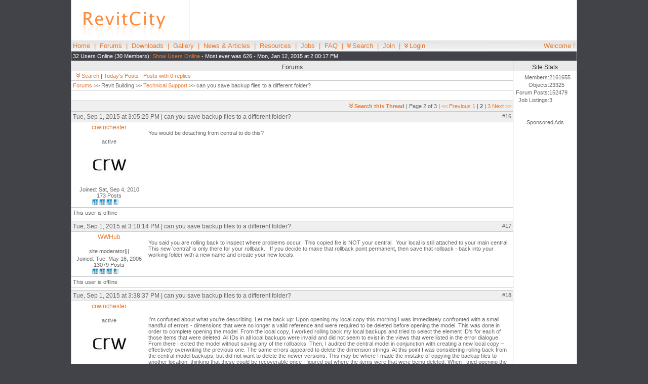

--- FILE ---
content_type: text/html; charset=UTF-8
request_url: https://www.revitcity.com/forums.php?action=viewthread&thread_id=23759&start=15
body_size: 9729
content:
<!DOCTYPE HTML PUBLIC "-//W3C//DTD HTML 4.01 Transitional//EN" "http://www.w3.org/TR/html4/loose.dtd">
<html>
<head>
	<title>RevitCity.com | can you save backup files to a different folder?</title><meta name="keywords" content=", revit, architecture, architect, drafter, CAD, design, 3D, family, family, families, autodesk, objects, symbols"><meta name="description" content="Share and download revit families, ask questions and share ideas in our forum and learn from our tutorials"><script src="/js/highlight.js" type="TEXT/JAVASCRIPT"></script>	<meta http-equiv="Content-Type" content="text/html; charset=iso-8859-1">
	<LINK REL=stylesheet HREF="/css/systemstyle.css" TYPE="text/css">
	<LINK REL=stylesheet HREF="/css/body_position.css" TYPE="text/css">
	
	<script src="/js/common.js" type="TEXT/JAVASCRIPT" language="JavaScript"></script>
	<script src="/js/ajax.js" type="TEXT/JAVASCRIPT" language="JavaScript"></script>
	<script src="/js/dropdown.js" type="TEXT/JAVASCRIPT" language="JavaScript"></script>
	<script type="text/javascript">
	<!-- 
		var userName = "";
		var userID = "";
			
		var now = new Date();
					var offset = now.getTimezoneOffset() * 60 * -1 + 1; //adding 1 minute so that the value is never zero.
					now.setTime(now.getTime() + 1000 * 60 * 60 * 24 * 365)
					document.cookie = "time_offset=" + offset + ";expires=" + now.toGMTString() +"; path=/";	// -->
	</script>
	<script language="JavaScript" type="text/javascript" src="/chat/chat.js"></script> 
	<meta name="google-site-verification" content="0XHjkEYfn9n7xNkurc7m01hFq_dnycJnMhAn1choC5E" />
	<!-- Google tag (gtag.js) -->
	<script async src="https://www.googletagmanager.com/gtag/js?id=G-DQNGBZ3EVR"></script>
	<script>
	  window.dataLayer = window.dataLayer || [];
	  function gtag(){dataLayer.push(arguments);}
	  gtag('js', new Date());
	
	  gtag('config', 'G-DQNGBZ3EVR');
	</script>
	<script type="text/javascript" src="http://www.googletagservices.com/tag/js/gpt.js"></script>
	<script type='text/javascript'>
		var googletag = googletag || {};
		googletag.cmd = googletag.cmd || [];
		(function() {
		var gads = document.createElement('script');
		gads.async = true;
		gads.type = 'text/javascript';
		var useSSL = 'https:' == document.location.protocol;
		gads.src = (useSSL ? 'https:' : 'http:') + 
		'//www.googletagservices.com/tag/js/gpt.js';
		var node = document.getElementsByTagName('script')[0];
		node.parentNode.insertBefore(gads, node);
		})();
		</script>
		
		<script type='text/javascript'>
		googletag.cmd.push(function() {
		googletag.defineSlot('/18462297/RC-120x240-Left', [120, 240], 'div-gpt-ad-1322516756359-0').addService(googletag.pubads());
		googletag.defineSlot('/18462297/RC-120x240-Right', [120, 240], 'div-gpt-ad-1322516756359-1').addService(googletag.pubads());
		googletag.defineSlot('/18462297/RC-120x600-Right', [120, 600], 'div-gpt-ad-1322516756359-3').addService(googletag.pubads());
		googletag.defineSlot('/18462297/RC-180x150-Left', [180, 150], 'div-gpt-ad-1322516756359-4').addService(googletag.pubads());
		googletag.defineSlot('/18462297/RC-468x60-Chat', [468, 60], 'div-gpt-ad-1322516756359-5').addService(googletag.pubads());
		googletag.defineSlot('/18462297/RC-468x60-Forums', [468, 60], 'div-gpt-ad-1322516756359-6').addService(googletag.pubads());
		googletag.defineSlot('/18462297/RC-468x60-Top', [468, 60], 'div-gpt-ad-1322516756359-7').addService(googletag.pubads());
		googletag.defineSlot('/18462297/RC-728x15-Forums', [728, 15], 'div-gpt-ad-1322516756359-8').addService(googletag.pubads());
		googletag.defineSlot('/18462297/RC-728x90-Top', [728, 90], 'div-gpt-ad-1322516756359-9').addService(googletag.pubads());
		googletag.defineSlot('/18462297/RC-160x600-Left', [160, 600], 'div-gpt-ad-1322542362437-2').addService(googletag.pubads());
		//googletag.pubads().enableSingleRequest();
		googletag.enableServices();
		});
	</script>
	<script language="JavaScript">
			googletag.pubads().setTargeting("Section", "Forums");
		</script></head>
<body >
<div id="container">
<table class="layout_main_table" width="100%" border="0" cellpadding="0" cellspacing="0" align=center bgcolor=#ffffff>
	<tr>
		<td align=center valign=middle style="width:234px; height:80px;">
			<a href="/index.php"><img src="/images/logo.gif" alt="RevitCity.com Logo" border="0"></a>
		</td>
		<td class="layout_top_ad" valign="middle" style="width:766px; height:80px;">
			<div style="text-align:center;" id='div-gpt-ad-1322516756359-9'>
				<!-- RC-728x90-Top -->
				<script type='text/javascript'>
					googletag.cmd.push(function() { googletag.display('div-gpt-ad-1322516756359-9'); });
				</script>
			</div>
		</td>
	</tr>
	<tr>
		<td colspan="2" style="background-image:url(/images/bg_menu.gif)" class="layout_main_menu" style="height:30px;">
		<p style="float:left; width:875px;"><a href="/index.php">Home</a> &nbsp;|&nbsp; <a href="/forums.php">Forums</a> &nbsp;| 
					&nbsp;<a href="/downloads.php">Downloads</a> &nbsp;|&nbsp; <a href="/gallery.php">Gallery</a> &nbsp;| 
					&nbsp;<a href="/news.php">News &amp; Articles</a> &nbsp;|&nbsp; <a href="/resources.php">Resources</a> &nbsp;| 
					&nbsp;<a href="/jobs.php">Jobs</a> &nbsp;|&nbsp; <a href="/faq.php">FAQ</a> &nbsp;| 
					&nbsp;<a href="#" id="menu_header_search"><img src="/images/icon_menu.gif" alt="Search" border="0">Search</a> &nbsp;|&nbsp; <a href="/join.php">Join</a> &nbsp;|&nbsp; <a href="#" id="menu_login"><img src="/images/icon_menu.gif" alt="Login" border="0">Login</a></p>
						<p style="float:right;">Welcome !</p>
					</td>
				</tr>
				<tr>
					<td class="layout_main_online" colspan=2><p style="float:left; width:875px;">32 Users Online (30 Members): 
					<span id="user_online"><a href="javascript:Ht_generic_eval('user_online.php');">Show Users Online</a></span> 
					 - Most ever was 626 - Mon, Jan 12, 2015 at 2:00:17 PM</p>&nbsp;</td>
				</tr>
			</table><table class="layout_main_table" width="1000" border="0" cellpadding="0" cellspacing="0" align=center bgcolor=#ffffff topmargin=0 bottommargin=0>
	<tr>
		<td class="layout_main_middle" width=875 valign=top align=center>
			<div class="module_top"><h2>Forums</h2></div>
			<div class="module_main">
				<p><a href="#" id="menu_top_search_forum"><img src="/images/icon_menu.gif" alt="Search Forums" border="0">Search</a> | <a href="/forums.php?action=todayposts">Today's Posts</a> | <a href="/forums.php?action=zeroreplies">Posts with 0 replies</a>				</p>
			</div>
			<span name=KonaFilter>
			<!-- PMSearch:index:start --><table class="forum_table" width=100% border=0 cellpadding=0 cellspacing=0>
					<tr>
						<td class="forum_cell_end" colspan="2">
							<p><a href="/forums.php">Forums</a> &gt;&gt; Revit Building &gt;&gt; <a href="/forums.php?action=viewforum&amp;forum_id=2">Technical Support</a> &gt;&gt; can you save backup files to a different folder?</p>
						</td>
					</tr>
						<tr><td height=20 colspan="2"><div id="reply_box"><img src="images/spacer.gif" alt="" height="20"></div></td>
					</tr>
					<tr class="forum_header">
						<td class="forum_cell_end" width=875 height=20 colspan="2"><p align=right><STRONG><a href="#" id="menu_top_search_thread"><img src="/images/icon_menu.gif" alt="Search this Thread" border="0">Search this Thread</a></STRONG> | Page 2 of 3 | <a href="/forums.php?action=viewthread&amp;thread_id=23759&amp;start=0">&lt;&lt; Previous</a> <a href="/forums.php?action=viewthread&amp;thread_id=23759&amp;start=0">1</a> | <B>2</B> | <a href="/forums.php?action=viewthread&amp;thread_id=23759&amp;start=30">3</a>  <a href="/forums.php?action=viewthread&amp;thread_id=23759&amp;start=30">Next &gt;&gt;</a></p></td>
					</tr><tr class="forum_header">
						<td class="forum_cell_end" colspan="2">
							<h4 style="float:left;" id="t141158">Tue, Sep 1, 2015 at 3:05:25 PM | can you save backup files to a different folder?</h4>
							<p style="float:right;"><span id="kudo_141158"></span>#16</p>
						</td>
					</tr>
					<tr>
						<td class="forum_cell_end" valign=top width="150">
							<h5><a href="/profile.php?user_id=187252">crwinchester</a></h5>
							<p align=center><br>active<br><img src="user_avatar/187252.jpg" alt="crwinchester Avatar"></p>
							<p align=center>Joined: Sat, Sep 4, 2010<br>
							173 Posts<BR><img src="/images/stars_3.5.gif" alt="3.5 Stars: 6 Votes"></p></td>
						<td class="forum_cell_end" valign=top align=left width="725"><BR><p>You would be detaching from central to do this?</p><BR></td>
					</tr>
					<tr>
						<td height=20 class="forum_cell_end"><p>This user is offline</p></td>
						<td height=20 class="forum_cell_end">
							<p style="float:right;">&nbsp;</p>
						</td>
					</tr>
					<tr><td height=5 colspan="2"><img src="images/spacer.gif" alt="" height="5"></td></tr><tr><td colspan="2" align="center">
							<div id='div-gpt-ad-1322516756359-6'>
								<!-- RC-468x60-Forums -->
								<script type='text/javascript'>
									googletag.cmd.push(function() { googletag.display('div-gpt-ad-1322516756359-6'); });
								</script>
							</div>
						</td></tr><tr class="forum_header">
						<td class="forum_cell_end" colspan="2">
							<h4 style="float:left;" id="t141159">Tue, Sep 1, 2015 at 3:10:14 PM | can you save backup files to a different folder?</h4>
							<p style="float:right;"><span id="kudo_141159"></span>#17</p>
						</td>
					</tr>
					<tr>
						<td class="forum_cell_end" valign=top width="150">
							<h5><a href="/profile.php?user_id=18592">WWHub</a></h5>
							<p align=center><br>site moderator|||</p>
							<p align=center>Joined: Tue, May 16, 2006<br>
							13079 Posts<BR><img src="/images/stars_3.5.gif" alt="3.5 Stars: 403 Votes"></p></td>
						<td class="forum_cell_end" valign=top align=left width="725"><BR><p>You said you are rolling back to inspect where problems occur.&nbsp; This copied file is NOT your central.&nbsp; Your local is still attached to your main central.&nbsp; This new 'central' is only there for your rollback.&nbsp;&nbsp; If you decide to make that rollback point permanent, then save that rollback - back into your working folder with a new name and create your new locals.</p><BR></td>
					</tr>
					<tr>
						<td height=20 class="forum_cell_end"><p>This user is offline</p></td>
						<td height=20 class="forum_cell_end">
							<p style="float:right;">&nbsp;</p>
						</td>
					</tr>
					<tr><td height=5 colspan="2"><img src="images/spacer.gif" alt="" height="5"></td></tr><tr class="forum_header">
						<td class="forum_cell_end" colspan="2">
							<h4 style="float:left;" id="t141161">Tue, Sep 1, 2015 at 3:38:37 PM | can you save backup files to a different folder?</h4>
							<p style="float:right;"><span id="kudo_141161"></span>#18</p>
						</td>
					</tr>
					<tr>
						<td class="forum_cell_end" valign=top width="150">
							<h5><a href="/profile.php?user_id=187252">crwinchester</a></h5>
							<p align=center><br>active<br><img src="user_avatar/187252.jpg" alt="crwinchester Avatar"></p>
							<p align=center>Joined: Sat, Sep 4, 2010<br>
							173 Posts<BR><img src="/images/stars_3.5.gif" alt="3.5 Stars: 6 Votes"></p></td>
						<td class="forum_cell_end" valign=top align=left width="725"><BR><p>&nbsp;</p>
<p class="MsoNormal"><a name="_GoBack"></a>I'm confused about what you&rsquo;re describing. Let me back up: Upon opening my local copy this morning I was immediately confronted with a small handful of errors - dimensions that were no longer a valid reference and were required to be deleted before opening the model. This was done in order to complete opening the model. From the local copy, I worked rolling back my local backups and tried to select the element ID's for each of those items that were deleted. All IDs in all local backups were invalid and did not seem to exist in the views that were listed in the error dialogue. From there I exited the model without saving any of the rollbacks. Then, I audited the central model in conjunction with creating a new local copy &ndash; effectively overwriting the previous one. The same errors appeared to delete the dimension strings. At this point I was considering rolling back from the central model backups, but did not want to delete the newer versions. This may be where I made the mistake of copying the backup files to another location, thinking that these could be recoverable once I figured out where the items were that were being deleted. When I tried opening the model again after these backups were copied, I received the &ldquo;Inconsistent Schemas&rdquo; error, and &ldquo;Central Model Not Found,&rdquo; etc. So what are you saying that you do to inspect rolled-back models? Are you creating additional Local Copies and Local Backups to do this? Or are you detaching from central (which wouldn&rsquo;t have backups)?</p><BR></td>
					</tr>
					<tr>
						<td height=20 class="forum_cell_end"><p>This user is offline</p></td>
						<td height=20 class="forum_cell_end">
							<p style="float:right;">&nbsp;</p>
						</td>
					</tr>
					<tr><td height=5 colspan="2"><img src="images/spacer.gif" alt="" height="5"></td></tr><tr class="forum_header">
						<td class="forum_cell_end" colspan="2">
							<h4 style="float:left;" id="t141170">Wed, Sep 2, 2015 at 7:55:35 AM | can you save backup files to a different folder?</h4>
							<p style="float:right;"><span id="kudo_141170"></span>#19</p>
						</td>
					</tr>
					<tr>
						<td class="forum_cell_end" valign=top width="150">
							<h5><a href="/profile.php?user_id=18592">WWHub</a></h5>
							<p align=center><br>site moderator|||</p>
							<p align=center>Joined: Tue, May 16, 2006<br>
							13079 Posts<BR><img src="/images/stars_3.5.gif" alt="3.5 Stars: 403 Votes"></p></td>
						<td class="forum_cell_end" valign=top align=left width="725"><BR><p>I suggest you start with your <a href="http://help.autodesk.com/view/RVT/2015/ENU/?guid=GUID-070A524D-0421-4C0D-BF77-4F4620ACD51F">HELP</a>:&nbsp; I typically never roll-back a local file.&nbsp;&nbsp; Why would you do that?&nbsp; Your local rollback does not really sthe affect of all users - only what you record when you save to central.&nbsp; The Central roll-back would step back through all saves to central.</p>
<p>&nbsp;</p>
<p>You write: "...<span> Upon opening my local copy this morning I was immediately confronted with a small handful of errors -...".&nbsp;&nbsp; This is troubling.&nbsp;&nbsp; If you don't have network or program problems then you have process problems.&nbsp;&nbsp; Are other users working in this file or just you?&nbsp; The only things in Revit that I think can cause your problems are:</span></p>
<ul>
<li><span>You don't allow Revit to close correctly when you finish a session.</span></li>
<li><span>Another user doesn't close correctly.</span></li>
<li><span>Someone is working in the central.</span></li>
<li><span>You are dimentioning to linked CAD that is changing.</span></li>
<li><span>Another user has the same RevitID&nbsp;&nbsp; (Did you know you can do that?)&nbsp; This really confuses Revit.</span></li>
</ul>
<p>&nbsp;</p>
<p>&nbsp;</p>
<p>&nbsp;</p>
<p>&nbsp;</p><BR></td>
					</tr>
					<tr>
						<td height=20 class="forum_cell_end"><p>This user is offline</p></td>
						<td height=20 class="forum_cell_end">
							<p style="float:right;">&nbsp;</p>
						</td>
					</tr>
					<tr><td height=5 colspan="2"><img src="images/spacer.gif" alt="" height="5"></td></tr><tr class="forum_header">
						<td class="forum_cell_end" colspan="2">
							<h4 style="float:left;" id="t141177">Wed, Sep 2, 2015 at 11:04:14 AM | can you save backup files to a different folder?</h4>
							<p style="float:right;"><span id="kudo_141177"></span>#20</p>
						</td>
					</tr>
					<tr>
						<td class="forum_cell_end" valign=top width="150">
							<h5><a href="/profile.php?user_id=6183">dgcad</a></h5>
							<p align=center><br>active<br><img src="user_avatar/6183.jpg" alt="dgcad Avatar"></p>
							<p align=center>Joined: Thu, Mar 17, 2005<br>
							1231 Posts<BR><img src="/images/stars_3.5.gif" alt="3.5 Stars: 36 Votes"></p></td>
						<td class="forum_cell_end" valign=top align=left width="725"><BR><p>Not sure about the roll back aspect but . . . .</p>
<p>&nbsp;</p>
<p>Everyone should create a new local file every day and over write yesterdays local. Having said that everyone MUST save to central and relinquish at the end of every day. This is rule No. 1 and 2, no exceptions. Your local files get placed in the folder specifiled under options &gt; file locations &gt; default path for user files.</p>
<p>&nbsp;</p>
<p>The errors could be caused by dimensioning to cad links that have changed without knowing it (big no no). Network file folder 'permissions' can also come into play and cause funny errors especially with linked models and cad files.</p>
<p>&nbsp;</p>
<p>Copying and renaming linked files and not communicating to the team is another problem.</p><BR><p>-----------------------------------<BR><div align="center"><em><strong><a href="http://cadclips.com/purchase/">CADclips REVIT Video Training Now ONLY $50</a></strong></em></div>
<div align="center"><strong><em>.</em></strong></div>
<p style="text-align: center;"><strong><a href="http://www.CADclips.com">FULL 'DOWNLOAD ACCESS' to all 850+ CADclips videos for only $150</a></strong></p>
<p>&nbsp;</p></p></td>
					</tr>
					<tr>
						<td height=20 class="forum_cell_end"><p>This user is offline</p></td>
						<td height=20 class="forum_cell_end">
							<p style="float:right;"><a target="_blank" href="http://www.CADclips.com">View Website</a></p>
						</td>
					</tr>
					<tr><td height=5 colspan="2"><img src="images/spacer.gif" alt="" height="5"></td></tr><tr class="forum_header">
						<td class="forum_cell_end" colspan="2">
							<h4 style="float:left;" id="t141184">Wed, Sep 2, 2015 at 12:39:16 PM | can you save backup files to a different folder?</h4>
							<p style="float:right;"><span id="kudo_141184"></span>#21</p>
						</td>
					</tr>
					<tr>
						<td class="forum_cell_end" valign=top width="150">
							<h5><a href="/profile.php?user_id=187252">crwinchester</a></h5>
							<p align=center><br>active<br><img src="user_avatar/187252.jpg" alt="crwinchester Avatar"></p>
							<p align=center>Joined: Sat, Sep 4, 2010<br>
							173 Posts<BR><img src="/images/stars_3.5.gif" alt="3.5 Stars: 6 Votes"></p></td>
						<td class="forum_cell_end" valign=top align=left width="725"><BR><p>&nbsp;</p>
<p class="MsoNormal"><a name="_GoBack"></a>I think maybe the issue I&rsquo;m bringing up here is being misunderstood and perhaps we&rsquo;re jumping to conclusions. To clarify, the problem that occurred was this: There were errors when opening the model, for <em style="mso-bidi-font-style: normal;">everyone</em> on the team (maybe that will help clear some things up). The errors had to do with dimension strings that became unreferenced (elements deleted or changed in the central that invalidated the dimension strings). In order to complete opening the model these errors had to be addressed (i.e. deleted). The objective of rolling back from the local backup was to identify a point in time when these objects existing in the hopes of adding them back and understanding what had caused the errors. Rolling back the local copies without saving or reloading the latest from central seemed like a safe option. In the subsequent local rollbacks, however, the objects couldn&rsquo;t be found &ndash; Revit deemed all their IDs as &ldquo;Invalid.&rdquo; From there the local copy was closed and no changes registered to the central model. This worked. No issues appeared after rolling back the local copy <em style="mso-bidi-font-style: normal;">only</em>. Moving forward, a new local copy was created to overwrite the previously rolled back copy. The same errors appeared again, and the thought was there had been subsequent backups in the central model that were earlier than the local copy and perhaps would show where these objects were. The fear in doing this is just like you all said, once you rollback there&rsquo;s no going back. That in mind, my question is this (like the title of this thread): Can you copy the backup files of the central model to separate folder in order to examine points in time in the model such that you don&rsquo;t have to necessarily commit to these rollbacks (and restore from copied backup)? Based on what happened as a result &ndash; incorrect schema, central model has moved, etc. &ndash; it appears not. So, do you know how these are related and what would cause the problem (not the initial errors, but the incorrect schema)? My guess is that the linkage that exists between the central model and the backups operates similarly if either or are moved or copied, except in the case of the backups, where &ldquo;incorrect schema&rdquo; is displayed. Hopefully this clarifies the issue. I&rsquo;m aware of all the basic saving and relinquishing, username, etc. etc. That&rsquo;s not the issue here. What I&rsquo;m talking about is different. Thanks so much for looking at this issue with me.</p><BR></td>
					</tr>
					<tr>
						<td height=20 class="forum_cell_end"><p>This user is offline</p></td>
						<td height=20 class="forum_cell_end">
							<p style="float:right;">&nbsp;</p>
						</td>
					</tr>
					<tr><td height=5 colspan="2"><img src="images/spacer.gif" alt="" height="5"></td></tr><tr class="forum_header">
						<td class="forum_cell_end" colspan="2">
							<h4 style="float:left;" id="t141187">Wed, Sep 2, 2015 at 12:48:13 PM | can you save backup files to a different folder?</h4>
							<p style="float:right;"><span id="kudo_141187"></span>#22</p>
						</td>
					</tr>
					<tr>
						<td class="forum_cell_end" valign=top width="150">
							<h5><a href="/profile.php?user_id=18592">WWHub</a></h5>
							<p align=center><br>site moderator|||</p>
							<p align=center>Joined: Tue, May 16, 2006<br>
							13079 Posts<BR><img src="/images/stars_3.5.gif" alt="3.5 Stars: 403 Votes"></p></td>
						<td class="forum_cell_end" valign=top align=left width="725"><BR><p>As both DG and I have said, your problem is probably process by someone on your team.&nbsp; This is a serious problem and you need to solve that problem, then the roll-back question becomes moot.</p><BR></td>
					</tr>
					<tr>
						<td height=20 class="forum_cell_end"><p>This user is offline</p></td>
						<td height=20 class="forum_cell_end">
							<p style="float:right;">&nbsp;</p>
						</td>
					</tr>
					<tr><td height=5 colspan="2"><img src="images/spacer.gif" alt="" height="5"></td></tr><tr class="forum_header">
						<td class="forum_cell_end" colspan="2">
							<h4 style="float:left;" id="t141188">Wed, Sep 2, 2015 at 1:11:28 PM | can you save backup files to a different folder?</h4>
							<p style="float:right;"><span id="kudo_141188"></span>#23</p>
						</td>
					</tr>
					<tr>
						<td class="forum_cell_end" valign=top width="150">
							<h5><a href="/profile.php?user_id=187252">crwinchester</a></h5>
							<p align=center><br>active<br><img src="user_avatar/187252.jpg" alt="crwinchester Avatar"></p>
							<p align=center>Joined: Sat, Sep 4, 2010<br>
							173 Posts<BR><img src="/images/stars_3.5.gif" alt="3.5 Stars: 6 Votes"></p></td>
						<td class="forum_cell_end" valign=top align=left width="725"><BR><p>That's probably true, and in fact, most likely will always be true as long as there are people working on Revit projects together. That's not what I'm asking though. I'm more concerned with being able to find lost info that may be needed. Having a poll of methodology for doing so would be helpful for addressing similar issues in the future. Thanks again.</p><BR></td>
					</tr>
					<tr>
						<td height=20 class="forum_cell_end"><p>This user is offline</p></td>
						<td height=20 class="forum_cell_end">
							<p style="float:right;">&nbsp;</p>
						</td>
					</tr>
					<tr><td height=5 colspan="2"><img src="images/spacer.gif" alt="" height="5"></td></tr><tr class="forum_header">
						<td class="forum_cell_end" colspan="2">
							<h4 style="float:left;" id="t141206">Wed, Sep 2, 2015 at 7:40:28 PM | can you save backup files to a different folder?</h4>
							<p style="float:right;"><span id="kudo_141206"></span>#24</p>
						</td>
					</tr>
					<tr>
						<td class="forum_cell_end" valign=top width="150">
							<h5><a href="/profile.php?user_id=187252">crwinchester</a></h5>
							<p align=center><br>active<br><img src="user_avatar/187252.jpg" alt="crwinchester Avatar"></p>
							<p align=center>Joined: Sat, Sep 4, 2010<br>
							173 Posts<BR><img src="/images/stars_3.5.gif" alt="3.5 Stars: 6 Votes"></p></td>
						<td class="forum_cell_end" valign=top align=left width="725"><BR><p>?</p><BR></td>
					</tr>
					<tr>
						<td height=20 class="forum_cell_end"><p>This user is offline</p></td>
						<td height=20 class="forum_cell_end">
							<p style="float:right;">&nbsp;</p>
						</td>
					</tr>
					<tr><td height=5 colspan="2"><img src="images/spacer.gif" alt="" height="5"></td></tr><tr class="forum_header">
						<td class="forum_cell_end" colspan="2">
							<h4 style="float:left;" id="t141221">Thu, Sep 3, 2015 at 7:40:41 AM | can you save backup files to a different folder?</h4>
							<p style="float:right;"><span id="kudo_141221"></span>#25</p>
						</td>
					</tr>
					<tr>
						<td class="forum_cell_end" valign=top width="150">
							<h5><a href="/profile.php?user_id=18592">WWHub</a></h5>
							<p align=center><br>site moderator|||</p>
							<p align=center>Joined: Tue, May 16, 2006<br>
							13079 Posts<BR><img src="/images/stars_3.5.gif" alt="3.5 Stars: 403 Votes"></p></td>
						<td class="forum_cell_end" valign=top align=left width="725"><BR><p>As I said earlier, I don't see any reason to roll back local files to look for problems like you have.&nbsp; I would use the seperate central as I described.&nbsp;&nbsp;</p>
<p>&nbsp;</p>
<p>Good Luck with finding what you want.&nbsp; Remember, everything in Revit has an ID, including sketch lines for items like ceilings - floors.&nbsp; Those element ID's can not be found unless you open the sketch.</p><BR></td>
					</tr>
					<tr>
						<td height=20 class="forum_cell_end"><p>This user is offline</p></td>
						<td height=20 class="forum_cell_end">
							<p style="float:right;">&nbsp;</p>
						</td>
					</tr>
					<tr><td height=5 colspan="2"><img src="images/spacer.gif" alt="" height="5"></td></tr><tr><td colspan="2" align="center">
							<div id='div-gpt-ad-1322516756359-6'>
								<!-- RC-468x60-Forums -->
								<script type='text/javascript'>
									googletag.cmd.push(function() { googletag.display('div-gpt-ad-1322516756359-6'); });
								</script>
							</div>
						</td></tr><tr class="forum_header">
						<td class="forum_cell_end" colspan="2">
							<h4 style="float:left;" id="t141236">Thu, Sep 3, 2015 at 12:04:09 PM | can you save backup files to a different folder?</h4>
							<p style="float:right;"><span id="kudo_141236"></span>#26</p>
						</td>
					</tr>
					<tr>
						<td class="forum_cell_end" valign=top width="150">
							<h5><a href="/profile.php?user_id=187252">crwinchester</a></h5>
							<p align=center><br>active<br><img src="user_avatar/187252.jpg" alt="crwinchester Avatar"></p>
							<p align=center>Joined: Sat, Sep 4, 2010<br>
							173 Posts<BR><img src="/images/stars_3.5.gif" alt="3.5 Stars: 6 Votes"></p></td>
						<td class="forum_cell_end" valign=top align=left width="725"><BR><p>&nbsp;</p>
<p class="MsoNormal"><a name="_GoBack"></a>Ah ha! I forgot about the fact that ids for sketch lines can only be found when opening the sketch! That was probably the issue given the errors I saw! Good call! If only these could be revealed more readily when searching for elements by id.</p>
<p class="MsoNormal">Can you explain your method from your earlier comment about the separate central file again? I was still unclear as to what you meant. Were you saying that you detach from central in order to test roll backs? Can you even do this with detached models since they don't have a linkage to backup files? I think that's where I was misunderstanding what you had described.</p>
<p class="MsoNormal">Thanks again!</p><BR></td>
					</tr>
					<tr>
						<td height=20 class="forum_cell_end"><p>This user is offline</p></td>
						<td height=20 class="forum_cell_end">
							<p style="float:right;">&nbsp;</p>
						</td>
					</tr>
					<tr><td height=5 colspan="2"><img src="images/spacer.gif" alt="" height="5"></td></tr><tr class="forum_header">
						<td class="forum_cell_end" colspan="2">
							<h4 style="float:left;" id="t141239">Thu, Sep 3, 2015 at 12:50:34 PM | can you save backup files to a different folder?</h4>
							<p style="float:right;"><span id="kudo_141239"></span>#27</p>
						</td>
					</tr>
					<tr>
						<td class="forum_cell_end" valign=top width="150">
							<h5><a href="/profile.php?user_id=18592">WWHub</a></h5>
							<p align=center><br>site moderator|||</p>
							<p align=center>Joined: Tue, May 16, 2006<br>
							13079 Posts<BR><img src="/images/stars_3.5.gif" alt="3.5 Stars: 403 Votes"></p></td>
						<td class="forum_cell_end" valign=top align=left width="725"><BR><p>I copy both the central and the backup file to a new directory.&nbsp;&nbsp; Because both of our files exist in the same subdirectory, the central is only looking at a relative path so it still works the same as before.</p><BR></td>
					</tr>
					<tr>
						<td height=20 class="forum_cell_end"><p>This user is offline</p></td>
						<td height=20 class="forum_cell_end">
							<p style="float:right;">&nbsp;</p>
						</td>
					</tr>
					<tr><td height=5 colspan="2"><img src="images/spacer.gif" alt="" height="5"></td></tr><tr class="forum_header">
						<td class="forum_cell_end" colspan="2">
							<h4 style="float:left;" id="t141240">Thu, Sep 3, 2015 at 1:08:30 PM | can you save backup files to a different folder?</h4>
							<p style="float:right;"><span id="kudo_141240"></span>#28</p>
						</td>
					</tr>
					<tr>
						<td class="forum_cell_end" valign=top width="150">
							<h5><a href="/profile.php?user_id=187252">crwinchester</a></h5>
							<p align=center><br>active<br><img src="user_avatar/187252.jpg" alt="crwinchester Avatar"></p>
							<p align=center>Joined: Sat, Sep 4, 2010<br>
							173 Posts<BR><img src="/images/stars_3.5.gif" alt="3.5 Stars: 6 Votes"></p></td>
						<td class="forum_cell_end" valign=top align=left width="725"><BR><p>I see. So you're not having to detach then? You're allowing the copied central to behave as a local file then?</p><BR></td>
					</tr>
					<tr>
						<td height=20 class="forum_cell_end"><p>This user is offline</p></td>
						<td height=20 class="forum_cell_end">
							<p style="float:right;">&nbsp;</p>
						</td>
					</tr>
					<tr><td height=5 colspan="2"><img src="images/spacer.gif" alt="" height="5"></td></tr><tr class="forum_header">
						<td class="forum_cell_end" colspan="2">
							<h4 style="float:left;" id="t141242">Thu, Sep 3, 2015 at 1:41:34 PM | can you save backup files to a different folder?</h4>
							<p style="float:right;"><span id="kudo_141242"></span>#29</p>
						</td>
					</tr>
					<tr>
						<td class="forum_cell_end" valign=top width="150">
							<h5><a href="/profile.php?user_id=18592">WWHub</a></h5>
							<p align=center><br>site moderator|||</p>
							<p align=center>Joined: Tue, May 16, 2006<br>
							13079 Posts<BR><img src="/images/stars_3.5.gif" alt="3.5 Stars: 403 Votes"></p></td>
						<td class="forum_cell_end" valign=top align=left width="725"><BR><p>NO!!!!&nbsp;&nbsp; I am doing no such thing.</p>
<p>&nbsp;</p>
<p>I am simply copying the central and it's backup to a new folder.&nbsp; It is still a central but as of that time - nobody has a local that is connected to it - they are all still conected to the oriiginal.&nbsp;&nbsp; These are just files......&nbsp; </p><BR></td>
					</tr>
					<tr>
						<td height=20 class="forum_cell_end"><p>This user is offline</p></td>
						<td height=20 class="forum_cell_end">
							<p style="float:right;">&nbsp;</p>
						</td>
					</tr>
					<tr><td height=5 colspan="2"><img src="images/spacer.gif" alt="" height="5"></td></tr><tr class="forum_header">
						<td class="forum_cell_end" colspan="2">
							<h4 style="float:left;" id="t141250">Thu, Sep 3, 2015 at 4:46:20 PM | can you save backup files to a different folder?</h4>
							<p style="float:right;"><span id="kudo_141250"></span>#30</p>
						</td>
					</tr>
					<tr>
						<td class="forum_cell_end" valign=top width="150">
							<h5><a href="/profile.php?user_id=187252">crwinchester</a></h5>
							<p align=center><br>active<br><img src="user_avatar/187252.jpg" alt="crwinchester Avatar"></p>
							<p align=center>Joined: Sat, Sep 4, 2010<br>
							173 Posts<BR><img src="/images/stars_3.5.gif" alt="3.5 Stars: 6 Votes"></p></td>
						<td class="forum_cell_end" valign=top align=left width="725"><BR><p>Right, but when you copy the central file Revit will automatically consider it a local file and retain a connection to the original central file. How is this different than the local copy you would already have normally? Is it for retaining a connection to the relative backup files?</p><BR></td>
					</tr>
					<tr>
						<td height=20 class="forum_cell_end"><p>This user is offline</p></td>
						<td height=20 class="forum_cell_end">
							<p style="float:right;">&nbsp;</p>
						</td>
					</tr>
					<tr><td height=5 colspan="2"><img src="images/spacer.gif" alt="" height="5"></td></tr><tr class="forum_header">
							<td class="forum_cell_end" width=875 height=20 colspan=3><p align=right><STRONG><a href="#" id="menu_bottom_search_thread"><img src="/images/icon_menu.gif" alt="Search this Thread" border="0">Search this Thread</a></STRONG> | Page 2 of 3 | <a href="/forums.php?action=viewthread&amp;thread_id=23759&amp;start=0">&lt;&lt; Previous</a> <a href="/forums.php?action=viewthread&amp;thread_id=23759&amp;start=0">1</a> | <B>2</B> | <a href="/forums.php?action=viewthread&amp;thread_id=23759&amp;start=30">3</a>  <a href="/forums.php?action=viewthread&amp;thread_id=23759&amp;start=30">Next &gt;&gt;</a></p></td>
						</tr>
						<tr><td height=5 colspan="2"><img src="images/spacer.gif" alt=""></td></tr>
					</table>			<div id='div-gpt-ad-1322516756359-8'>
				<!-- RC-728x15-Forums -->
				<script type='text/javascript'>
					googletag.cmd.push(function() { googletag.display('div-gpt-ad-1322516756359-8'); });
				</script>
			</div>
			<br><br>
						<table class="forum_table" width=100% border=0 cellpadding=0 cellspacing=0>
						<tr><td colspan=4 height=20><h2>Similar Threads</h2></td></tr>
						<tr class="forum_header">
									<td class="forum_cell_end" width=375 height=20><h2>Thread/Thread Starter</h2></td>
									<td class="forum_cell_middle" width=250><h2>Forum</h2></td>
									<td class="forum_cell_middle" width=200><h2>Last Post</h2></td>
									<td class="forum_cell_end" width=50><h2>Replies</h2></td>
							</tr><tr>
									<td class="forum_cell_end">
										<p><a href="forums.php?action=viewthread&amp;thread_id=34349"><STRONG>Recovering a file from Backup Files W/O/ the original File</STRONG></a></td>
									<td class="forum_cell_middle">
										<p>General Discussion &gt;&gt; <a href="/forums.php?action=viewforum&amp;forum_id=15">Revit Project Management</a></p>
									</td>
									<td class="forum_cell_middle">
										<p>Fri, Feb 6, 2015 at 9:40:43 AM</p>
									</td>
									<td class="forum_cell_end">
										<p>2</p>
									</td>
							</tr><tr>
									<td class="forum_cell_end">
										<p><a href="forums.php?action=viewthread&amp;thread_id=13313"><STRONG>Can revit to save to a primary backup folder instead of with the original file?</STRONG></a></td>
									<td class="forum_cell_middle">
										<p>Revit Building &gt;&gt; <a href="/forums.php?action=viewforum&amp;forum_id=2">Technical Support</a></p>
									</td>
									<td class="forum_cell_middle">
										<p>Wed, Dec 5, 2012 at 5:17:03 PM</p>
									</td>
									<td class="forum_cell_end">
										<p>1</p>
									</td>
							</tr><tr>
									<td class="forum_cell_end">
										<p><a href="forums.php?action=viewthread&amp;thread_id=13392"><STRONG>Backup files</STRONG></a></td>
									<td class="forum_cell_middle">
										<p>Revit Building &gt;&gt; <a href="/forums.php?action=viewforum&amp;forum_id=2">Technical Support</a></p>
									</td>
									<td class="forum_cell_middle">
										<p>Tue, Dec 23, 2008 at 1:48:35 PM</p>
									</td>
									<td class="forum_cell_end">
										<p>14</p>
									</td>
							</tr><tr>
									<td class="forum_cell_end">
										<p><a href="forums.php?action=viewthread&amp;thread_id=29383"><STRONG>CENTRAL FILE back-up Files</STRONG></a></td>
									<td class="forum_cell_middle">
										<p>Revit Building &gt;&gt; <a href="/forums.php?action=viewforum&amp;forum_id=2">Technical Support</a></p>
									</td>
									<td class="forum_cell_middle">
										<p>Tue, Jan 29, 2013 at 1:26:27 PM</p>
									</td>
									<td class="forum_cell_end">
										<p>3</p>
									</td>
							</tr><tr>
									<td class="forum_cell_end">
										<p><a href="forums.php?action=viewthread&amp;thread_id=29072"><STRONG>save 2 backup files</STRONG></a></td>
									<td class="forum_cell_middle">
										<p>General Discussion &gt;&gt; <a href="/forums.php?action=viewforum&amp;forum_id=15">Revit Project Management</a></p>
									</td>
									<td class="forum_cell_middle">
										<p>Tue, Dec 4, 2012 at 6:51:28 AM</p>
									</td>
									<td class="forum_cell_end">
										<p>1</p>
									</td>
							</tr><tr><td height=5 colspan=5><img src="images/spacer.gif" alt=""></td></tr>
							</table><SCRIPT TYPE="text/javascript">
						function validateOnSubmit() {
							var elem;
							var errs=0;
							// execute all element validations in reverse order, so focus gets
							// set to the first one in error.
							if (!validatePresent(document.forms.PostMessage.thread_post_subject))				errs += 1;
							if (!validatePresent(document.forms.PostMessage.thread_post_text))				errs += 1;

							if (errs>0)	alert("Not all required information was entered.");

							return (errs==0);
						};
					</SCRIPT><!-- PMSearch:index:end -->
			</span>
			<div class="module_main">
				<p><a href="#" id="menu_bottom_search_forum"><img src="/images/icon_menu.gif" alt="Search Forums" border="0">Search</a> | <a href="/forums.php?action=todayposts">Today's Posts</a> | <a href="/forums.php?action=zeroreplies">Posts with 0 replies</a></p>
			</div>
		</td>
		<td class="layout_main_right" align="center" valign="top" width="125"><div class="module_top" style="width: 100%;"><h2>Site Stats</h2></div>
		<div class="module_main" style="width: 100%;"><table height=60 cellpadding=0 cellspacing=0 style="margin:5px;"><tr><td><p align=right style="margin:0;">Members:</p></td><td><p style="margin:0;"> 2161655</p></td></tr><tr><td><p align=right style="margin:0;">Objects:</p></td><td><p style="margin:0;"> 23325</p></td></tr><tr><td><p align=right style="margin:0;">Forum Posts:</p></td><td><p style="margin:0;"> 152479</p></td></tr><tr><td><p align=right style="margin:0;">Job Listings:</p></td><td><p style="margin:0;"> 3</p></td></tr></table></div>			<div style="text-align:center; margin-top:30px;" id='div-gpt-ad-1322516756359-3'>
				<p>Sponsored Ads</p>
				<!-- RC-120x600-Right -->
				<script type='text/javascript'>
					googletag.cmd.push(function() { googletag.display('div-gpt-ad-1322516756359-3'); });
				</script>
			</div>
		</td>
	</tr>
</table><table class="layout_main_table" width="1000" border="0" cellpadding="0" cellspacing="0" align=center bgcolor="#ffffff">
		<tr>
			<td class="layout_main_bottom">
				<p align=center><a href="/index.php">Home</a> | <a href="/forums.php">Forums</a>
				| <a href="/downloads.php">Downloads</a> | <a href="/gallery.php">Gallery</a>
				| <a href="/news.php">News &amp; Articles</a> | <a href="/resources.php">Resources</a>
				| <a href="/jobs.php">Jobs</a> | <a href="/search.php">Search</a>
				| <a href="/advertising.php">Advertise</a> | <a href="/about_us.php">About RevitCity.com</a>
				| <a href="/link.php">Link To Us</a> | <a href="/site_map.php">Site Map</a>
				| <a href="/member_list.php">Member List</a> | <a href="/firm_list.php">Firm List</a>
				| <a href="/contact_us.php">Contact Us</a>
				</p>
			</td>
		</tr>
		<tr>
			<td><h3>Copyright 2003-2010 <a href="http://www.PiercedMedia.com">Pierced Media LC, a design company</a>. All Rights Reserved.</h3></td>
		</tr>
	</table>
</div>
<!-- Drop Menus -->
<span id="user_online_span"></span>
<p style="color:white;">Page generation time: 0.4308</p><div id="drop_menu_header_search" class="drop_menu_box"><form action="/downloads.php" name="header_search">
					<input type="hidden" name="action" value="search">
					<p><INPUT class="form_input" type="text" size="20" maxlength="70" name="keywords"><BR>
					Site Area: <SELECT class="form_select" name="search_area" onchange="document.header_search.action=this.value;">
					<OPTION value="downloads.php">Downloads</OPTION>
					<OPTION value="forums.php">Forums</OPTION>
					<OPTION value="gallery.php">Gallery</OPTION>
					<OPTION value="jobs.php">Jobs</OPTION>
					<OPTION value="search.php">Entire Site</OPTION>
					</SELECT><INPUT class="form_submit" type="submit" value="Search"></p></form></div><div id="drop_login">
						<div class="module_top" style="width: 300px;"><h2>Login</h2></div>
							<div class="module_main" style="width: 300px; background-color:#ffffff;">
								<form action="/login.php" method="post">
								<p><b>User Name:</b><br>
								<input class="form_input" type="Text" name="login" size="25" maxlength="40" value=""><BR>
								<b>Password:</b><br>
								<input class="form_input" type="password" name="pass" size="25" maxlength="40" value=""><BR>
								Remember Me <INPUT type="checkbox" name="rem" value="yes">&nbsp;
								<input class="form_submit" type="Submit" name="Submit" value="Login"><BR><BR>
								<A href="/forgotpassword.php">Forgot Password?</A></p>
								</form>
							</div>
						</div><div id="drop_menu_top_search_forum" class="drop_menu_box">
						<div class="module_top"><h2>Search Forums</h2></div>
						<form action="/forums.php" name="forum search" method="get">
						<INPUT type="hidden" name="action" value="search"><p>
						<input class="form_input" type="text" name="keywords" size="20"/> <INPUT class="form_submit" type="submit" value="Search"></p>
						<a href="/forums.php?action=advanced">Advanced Search</a></form></div>
						
						<div id="drop_menu_bottom_search_forum" class="drop_menu_box">
						<div class="module_top"><h2>Search Forums</h2></div>
						<form action="/forums.php" name="forum search" method="get">
						<INPUT type="hidden" name="action" value="search"><p>
						<input class="form_input" type="text" name="keywords" size="20"/> <INPUT class="form_submit" type="submit" value="Search"></p>
						<a href="/forums.php?action=advanced">Advanced Search</a></form></div><div id="drop_menu_top_search_thread" class="drop_menu_box">
					<form action="?f" id="f" onsubmit="return hi( this );"><p>
					<input type="text" class="it" id="query" name="query" size="20" accesskey="q" alt="Alt+Q"/>
					<input type="submit" class="key" name="find" value=" Find "/><br />
					<label for="phrase"><input type="checkbox" id="phrase" name="phrase"/> phrase</label>
					<label for="cases"><input type="checkbox" id="cases" name="cases"/> case sensative</label>
					<input type="hidden" id="regex" name="regex"/>
					<a href="javascript:window.location.reload(true);">Clear Highlights</a></p></form></div>

					<div id="drop_menu_bottom_search_thread" class="drop_menu_box">
					<form action="?f" id="f2" onsubmit="return hi(this);"><p>
					<input type="text" class="it" id="query" name="query" size="20" accesskey="q" alt="Alt+Q"/>
					<input type="submit" class="key" name="find" value=" Find "/><br />
					<label for="phrase"><input type="checkbox" id="phrase" name="phrase"/> phrase</label>
					<label for="cases"><input type="checkbox" id="cases" name="cases"/> case sensative</label>
					<input type="hidden" id="regex" name="regex"/>
					<a href="javascript:window.location.reload(true);">Clear Highlights</a></p></form></div><script type="text/javascript">
					<!--
					at_attach("menu_header_search", "drop_menu_header_search", "click", "y", "pointer"); at_attach("menu_login", "drop_login", "click", "y", "pointer");at_attach("menu_top_search_forum", "drop_menu_top_search_forum", "click", "y", "pointer");
							at_attach("menu_bottom_search_forum", "drop_menu_bottom_search_forum", "click", "y", "pointer");at_attach("menu_top_search_thread", "drop_menu_top_search_thread", "click", "y", "pointer");
						at_attach("menu_bottom_search_thread", "drop_menu_bottom_search_thread", "click", "y", "pointer");
					-->
				</script><!-- Google Analytics Code -->
<script type="text/javascript">
var gaJsHost = (("https:" == document.location.protocol) ? "https://ssl." : "http://www.");
document.write(unescape("%3Cscript src='" + gaJsHost + "google-analytics.com/ga.js' type='text/javascript'%3E%3C/script%3E"));
</script>
<script type="text/javascript">
try {
var pageTracker = _gat._getTracker("UA-975398-2");
pageTracker._trackPageview();
} catch(err) {}</script>


</body>
</html>

--- FILE ---
content_type: text/html; charset=utf-8
request_url: https://www.google.com/recaptcha/api2/aframe
body_size: 267
content:
<!DOCTYPE HTML><html><head><meta http-equiv="content-type" content="text/html; charset=UTF-8"></head><body><script nonce="EIxN3tjENSOuzoNZLeOx4g">/** Anti-fraud and anti-abuse applications only. See google.com/recaptcha */ try{var clients={'sodar':'https://pagead2.googlesyndication.com/pagead/sodar?'};window.addEventListener("message",function(a){try{if(a.source===window.parent){var b=JSON.parse(a.data);var c=clients[b['id']];if(c){var d=document.createElement('img');d.src=c+b['params']+'&rc='+(localStorage.getItem("rc::a")?sessionStorage.getItem("rc::b"):"");window.document.body.appendChild(d);sessionStorage.setItem("rc::e",parseInt(sessionStorage.getItem("rc::e")||0)+1);localStorage.setItem("rc::h",'1769000460570');}}}catch(b){}});window.parent.postMessage("_grecaptcha_ready", "*");}catch(b){}</script></body></html>

--- FILE ---
content_type: text/javascript
request_url: https://www.revitcity.com/js/common.js
body_size: 1170
content:
function breakout_of_frame()
{
	if (top.location != location)
	{
		top.location.href = document.location.href ;
	}
}

function bookmark(url, description)
{
	netscape="First push OK and then hit CTRL+D to add a bookmark to this site."

	if (navigator.appName=='Microsoft Internet Explorer')
	{
		window.external.AddFavorite(url, description);
	}
	else if (navigator.appName=='Netscape')
	{
		alert(netscape);
	}
}

function toggle_display(targetId)
{ 
	if (document.getElementById)
	{
		target = document.getElementById( targetId );
		if (target.style.display == "none")
		{
			target.style.display = "";
		}
		else
		{
			target.style.display = "none";
		} 
	} 
}

function newWindow(theURL,winName,features)
{
	window.open(theURL,winName,features);
}

function trim(str)
{
   return str.replace(/^\s*|\s*$/g,"");
}

function sortNumber(a, b)
{
	return a - b
}

var nbsp = 160;		// non-breaking space char
var node_text = 3;	// DOM text node-type
var emptyString = /^\s*$/ ;
var global_valfield;	// retain valfield for timer thread

function setFocusDelayed()
{
  global_valfield.focus();
}

function setfocus(valfield)
{
  // save valfield in global variable so value retained when routine exits
  global_valfield = valfield;
  setTimeout( 'setFocusDelayed()', 100 );
}

function msg(fld,     // id of element to display message in
             msgtype, // class to give element ("warn" or "error")
             message) // string to display
{
  // setting an empty string can give problems if later set to a 
  // non-empty string, so ensure a space present. (For Mozilla and Opera one could 
  // simply use a space, but IE demands something more, like a non-breaking space.)
  var dispmessage;
  if (emptyString.test(message)) 
    dispmessage = String.fromCharCode(nbsp);    
  else  
    dispmessage = message;

  var elem = document.getElementById(fld);
  elem.firstChild.nodeValue = dispmessage;  
  
  elem.className = msgtype;   // set the CSS class to adjust appearance of message
}

var proceed = 2;  

function commonCheck    (valfield,   // element to be validated
                         infofield,  // id of element to receive info/error msg
                         required)   // true if required
{
  if (!document.getElementById) 
    return true;  // not available on this browser - leave validation to the server
  var elem = document.getElementById(infofield);
  if (!elem.firstChild) return true;  // not available on this browser 
  if (elem.firstChild.nodeType != node_text) return true;  // infofield is wrong type of node  

  if (emptyString.test(valfield.value)) {
    if (required) {
      msg (infofield, "error", "ERROR: required");  
      setfocus(valfield);
      return false;
    }
    else {
      msg (infofield, "warn", "");   // OK
      return true;  
    }
  }
  return proceed;
}

function validatePresent(valfield,   // element to be validated
                         infofield ) // id of element to receive info/error msg
{
  var stat = commonCheck (valfield, infofield, true);
  if (stat != proceed) return stat;

  msg (infofield, "warn", "");  
  return true;
}

--- FILE ---
content_type: text/javascript
request_url: https://www.revitcity.com/js/ajax.js
body_size: 1096
content:
function getHTTPObject()
{
  var xmlhttp;
	/*@cc_on
  @if (@_jscript_version >= 5)
  try
  {
    xmlhttp = new ActiveXObject("Msxml2.XMLHTTP");
  }
  catch (e)
  {
    try
    {
      xmlhttp = new ActiveXObject("Microsoft.XMLHTTP");
    }
    catch (E)
    {
      xmlhttp = false;
    }
  }
  @else
  {
    xmlhttp = false;
	}
  @end @*/

  if(!xmlhttp && typeof XMLHttpRequest != 'undefined')
  {
    try
    {
      xmlhttp = new XMLHttpRequest();
    }
    catch (e)
    {
      xmlhttp = false;
    }
  }
  return xmlhttp;
}

var isWorking = false;
var div_name = '';
var send_alert = false;
var current_object_id = 0;
var dwf_view_on = false;
var image_view_on = false;
var http = getHTTPObject();
var this_window = "";

function HtResponse_js_eval()
{
	if (http.readyState == 4)
	{
		eval(http.responseText);
		isWorking = false;
	}
}

function Ht_generic(file_name,print_div,var1,var2)
{
	file_name = file_name || "";
	print_div = print_div || "";
	var1 = var1 || "";
	var2 = var2 || "";
	if((file_name != "") && (print_div != ""))
	{
		if(!isWorking)
		{
			http.open("GET", "/ajax/" + file_name + "?var1=" + escape(var1) + "&var2=" + escape(var2) + "&math=" + Math.random(), true);
			isWorking = true;
			div_name = print_div;
			http.onreadystatechange = HtResponse_div_write;
			http.send(null);
		}
		else
		{
			setTimeout("Ht_generic('" + file_name + "','" + print_div + "','" + var1 + "','" + var2 + "')",100);
		}
	}
}

function Ht_generic_eval(file_name,var1,var2)
{
	file_name = file_name || "";
	var1 = var1 || "";
	var2 = var2 || "";
	if(file_name != "")
	{
		if(!isWorking)
		{
			http.open("GET", "/ajax/" + file_name + "?var1=" + escape(var1) + "&var2=" + escape(var2) + "&math=" + Math.random(), true);
			isWorking = true;
			http.onreadystatechange = HtResponse_js_eval;
			http.send(null);
		}
		else
		{
			setTimeout("Ht_generic_eval('" + file_name + "','" + print_div + "','" + var1 + "','" + var2 + "')",100);
		}
	}
}

function SetIDBlank(elementid)
{
	document.getElementById(elementid).innerHTML = "";
}

function HtResponse_div_write()
{
  if (http.readyState == 4)
  {
    if((http.responseText!=null)&&(div_name!=""))
    {
			document.getElementById(div_name).innerHTML = http.responseText;
	  }
	  else if(send_alert)
	  {
			alert(http.responseText);
			send_alert = false;
		}
    isWorking = false;
  }
}

function Ht_select_mf04(mf04_l1_id,mf04_l2_id,mf04_l3_id,mf04_l4_id,form_pre,this_div_name)
{
	mf04_l1_id = mf04_l1_id || 0;
	mf04_l2_id = mf04_l2_id || 0;
	mf04_l3_id = mf04_l3_id || 0;
	mf04_l4_id = mf04_l4_id || 0;
	form_pre = form_pre || 'mf04';
	this_div_name = this_div_name || 'div_select_mf04';
	if(!isWorking)
	{
		http.open("GET", "/ajax/drop_mf04.php?mf04_l1_id=" + escape(mf04_l1_id) + "&mf04_l2_id=" + escape(mf04_l2_id) + "&mf04_l3_id=" + escape(mf04_l3_id) + "&mf04_l4_id=" + escape(mf04_l4_id) + "&form_pre=" + escape(form_pre) + "&this_div_name=" + escape(this_div_name) + "&math=" + Math.random(), true);
		isWorking = true;
    div_name = this_div_name;
		http.onreadystatechange = HtResponse_div_write;
		http.send(null);
	}
  else
 	{
 		setTimeout("Ht_select_mf04(" + mf04_l1_id + "," + mf04_l2_id + "," + mf04_l3_id + "," + mf04_l4_id + ",'" + form_pre + "','" + this_div_name + "')",100);
	}
}

function Ht_select_revit(revit_l1_id,revit_l2_id,revit_l3_id,form_pre,this_div_name)
{
	revit_l1_id = revit_l1_id || 0;
	revit_l2_id = revit_l2_id || 0;
	revit_l3_id = revit_l3_id || 0;
	form_pre = form_pre || 'revit';
	this_div_name = this_div_name || 'div_select_revit';
	if(!isWorking)
	{
		http.open("GET", "/ajax/drop_revit.php?revit_l1_id=" + escape(revit_l1_id) + "&revit_l2_id=" + escape(revit_l2_id) + "&revit_l3_id=" + escape(revit_l3_id) + "&form_pre=" + escape(form_pre) + "&this_div_name=" + escape(this_div_name) + "&math=" + Math.random(), true);
		isWorking = true;
    div_name = this_div_name;
		http.onreadystatechange = HtResponse_div_write;
		http.send(null);
	}
  else
 	{
 		setTimeout("Ht_select_revit(" + revit_l1_id + "," + revit_l2_id + "," + revit_l3_id + ",'" + form_pre + "','" + this_div_name + "')",100);
  }
}

function Ht_standard_box(box_id,box_file,box_title)
{
	if(!isWorking)
	{
	  document.getElementById(box_id + "_title").innerHTML = box_title;
		http.open("GET", "/ajax/standard_box.php?box_id=" + box_id + "&box_file=" + box_file + "&math=" + Math.random(), true);
		isWorking = true;
    div_name = box_id + "_body";
		http.onreadystatechange = HtResponse_div_write;
		http.send(null);
  }
  else
  {
  	setTimeout("Ht_standard_box(" + box_id + "," + box_file + ")",100);
  }
}
